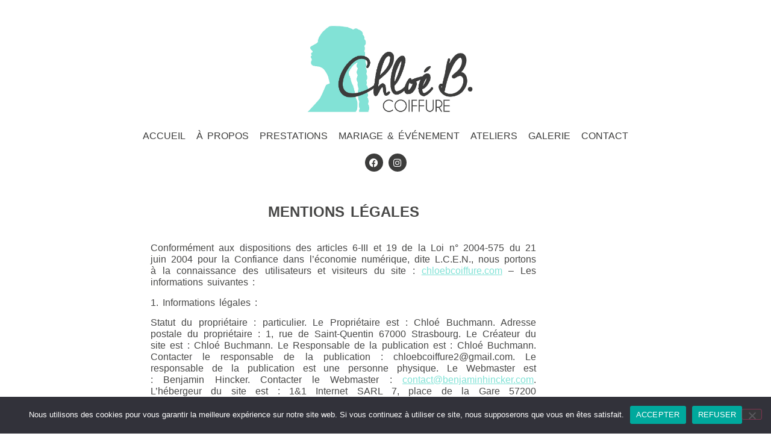

--- FILE ---
content_type: text/html; charset=UTF-8
request_url: http://chloebcoiffure.com/mentions-legales
body_size: 19412
content:
<!doctype html><html lang="fr-FR"><head><meta charset="UTF-8"><meta name="viewport" content="width=device-width, initial-scale=1"><link rel="profile" href="https://gmpg.org/xfn/11"><meta name='robots' content='index, follow, max-image-preview:large, max-snippet:-1, max-video-preview:-1' /><title>Chloé B. - Atelier Coiffure à domicile - Strasbourg</title><meta name="description" content="Je vous propose mes services de coiffure à domicile et atelier de coiffure ou auto-coiffage à Strasbourg, en Alsace et dans le Grand Est." /><link rel="canonical" href="https://chloebcoiffure.com/mentions-legales" /><meta property="og:locale" content="fr_FR" /><meta property="og:type" content="article" /><meta property="og:title" content="Chloé B. - Atelier Coiffure à domicile - Strasbourg" /><meta property="og:description" content="Je vous propose mes services de coiffure à domicile et atelier de coiffure ou auto-coiffage à Strasbourg, en Alsace et dans le Grand Est." /><meta property="og:url" content="https://chloebcoiffure.com/mentions-legales" /><meta property="og:site_name" content="Chlo B Coiffure" /><meta property="article:modified_time" content="2022-01-19T14:30:47+00:00" /><meta property="og:image" content="https://chloebcoiffure.com/wp-content/uploads/2021/12/ChloéBCoiffure_coiffure-domicile-strasbourg.jpeg" /><meta property="og:image:width" content="1600" /><meta property="og:image:height" content="1064" /><meta property="og:image:type" content="image/jpeg" /><meta name="twitter:card" content="summary_large_image" /><meta name="twitter:label1" content="Durée de lecture estimée" /><meta name="twitter:data1" content="6 minutes" /> <script type="application/ld+json" class="yoast-schema-graph">{"@context":"https://schema.org","@graph":[{"@type":"WebPage","@id":"https://chloebcoiffure.com/mentions-legales","url":"https://chloebcoiffure.com/mentions-legales","name":"Chloé B. - Atelier Coiffure à domicile - Strasbourg","isPartOf":{"@id":"https://chloebcoiffure.com/#website"},"primaryImageOfPage":{"@id":"https://chloebcoiffure.com/mentions-legales#primaryimage"},"image":{"@id":"https://chloebcoiffure.com/mentions-legales#primaryimage"},"thumbnailUrl":"http://chloebcoiffure.com/wp-content/uploads/2021/12/ChloéBCoiffure_coiffure-domicile-strasbourg.jpeg","datePublished":"2022-01-19T14:24:35+00:00","dateModified":"2022-01-19T14:30:47+00:00","description":"Je vous propose mes services de coiffure à domicile et atelier de coiffure ou auto-coiffage à Strasbourg, en Alsace et dans le Grand Est.","breadcrumb":{"@id":"https://chloebcoiffure.com/mentions-legales#breadcrumb"},"inLanguage":"fr-FR","potentialAction":[{"@type":"ReadAction","target":["https://chloebcoiffure.com/mentions-legales"]}]},{"@type":"ImageObject","inLanguage":"fr-FR","@id":"https://chloebcoiffure.com/mentions-legales#primaryimage","url":"http://chloebcoiffure.com/wp-content/uploads/2021/12/ChloéBCoiffure_coiffure-domicile-strasbourg.jpeg","contentUrl":"http://chloebcoiffure.com/wp-content/uploads/2021/12/ChloéBCoiffure_coiffure-domicile-strasbourg.jpeg","width":1600,"height":1064},{"@type":"BreadcrumbList","@id":"https://chloebcoiffure.com/mentions-legales#breadcrumb","itemListElement":[{"@type":"ListItem","position":1,"name":"Accueil","item":"https://chloebcoiffure.com/"},{"@type":"ListItem","position":2,"name":"mentions légales"}]},{"@type":"WebSite","@id":"https://chloebcoiffure.com/#website","url":"https://chloebcoiffure.com/","name":"Chlo B Coiffure","description":"Coiffure à domicile - Strasbourg, Bas-Rhin, France","potentialAction":[{"@type":"SearchAction","target":{"@type":"EntryPoint","urlTemplate":"https://chloebcoiffure.com/?s={search_term_string}"},"query-input":{"@type":"PropertyValueSpecification","valueRequired":true,"valueName":"search_term_string"}}],"inLanguage":"fr-FR"}]}</script> <link rel="alternate" type="application/rss+xml" title="Chlo B Coiffure &raquo; Flux" href="http://chloebcoiffure.com/feed" /><link rel="alternate" type="application/rss+xml" title="Chlo B Coiffure &raquo; Flux des commentaires" href="http://chloebcoiffure.com/comments/feed" /><link rel="alternate" title="oEmbed (JSON)" type="application/json+oembed" href="http://chloebcoiffure.com/wp-json/oembed/1.0/embed?url=http%3A%2F%2Fchloebcoiffure.com%2Fmentions-legales" /><link rel="alternate" title="oEmbed (XML)" type="text/xml+oembed" href="http://chloebcoiffure.com/wp-json/oembed/1.0/embed?url=http%3A%2F%2Fchloebcoiffure.com%2Fmentions-legales&#038;format=xml" /><style id='wp-img-auto-sizes-contain-inline-css'>img:is([sizes=auto i],[sizes^="auto," i]){contain-intrinsic-size:3000px 1500px}
/*# sourceURL=wp-img-auto-sizes-contain-inline-css */</style><link rel='stylesheet' id='hfe-widgets-style-css' href='http://chloebcoiffure.com/wp-content/cache/autoptimize/autoptimize_single_993387aae0b00dd250f8c6bacb602bb4.php?ver=2.8.2' media='all' /><style id='wp-emoji-styles-inline-css'>img.wp-smiley, img.emoji {
		display: inline !important;
		border: none !important;
		box-shadow: none !important;
		height: 1em !important;
		width: 1em !important;
		margin: 0 0.07em !important;
		vertical-align: -0.1em !important;
		background: none !important;
		padding: 0 !important;
	}
/*# sourceURL=wp-emoji-styles-inline-css */</style><style id='global-styles-inline-css'>:root{--wp--preset--aspect-ratio--square: 1;--wp--preset--aspect-ratio--4-3: 4/3;--wp--preset--aspect-ratio--3-4: 3/4;--wp--preset--aspect-ratio--3-2: 3/2;--wp--preset--aspect-ratio--2-3: 2/3;--wp--preset--aspect-ratio--16-9: 16/9;--wp--preset--aspect-ratio--9-16: 9/16;--wp--preset--color--black: #000000;--wp--preset--color--cyan-bluish-gray: #abb8c3;--wp--preset--color--white: #ffffff;--wp--preset--color--pale-pink: #f78da7;--wp--preset--color--vivid-red: #cf2e2e;--wp--preset--color--luminous-vivid-orange: #ff6900;--wp--preset--color--luminous-vivid-amber: #fcb900;--wp--preset--color--light-green-cyan: #7bdcb5;--wp--preset--color--vivid-green-cyan: #00d084;--wp--preset--color--pale-cyan-blue: #8ed1fc;--wp--preset--color--vivid-cyan-blue: #0693e3;--wp--preset--color--vivid-purple: #9b51e0;--wp--preset--gradient--vivid-cyan-blue-to-vivid-purple: linear-gradient(135deg,rgb(6,147,227) 0%,rgb(155,81,224) 100%);--wp--preset--gradient--light-green-cyan-to-vivid-green-cyan: linear-gradient(135deg,rgb(122,220,180) 0%,rgb(0,208,130) 100%);--wp--preset--gradient--luminous-vivid-amber-to-luminous-vivid-orange: linear-gradient(135deg,rgb(252,185,0) 0%,rgb(255,105,0) 100%);--wp--preset--gradient--luminous-vivid-orange-to-vivid-red: linear-gradient(135deg,rgb(255,105,0) 0%,rgb(207,46,46) 100%);--wp--preset--gradient--very-light-gray-to-cyan-bluish-gray: linear-gradient(135deg,rgb(238,238,238) 0%,rgb(169,184,195) 100%);--wp--preset--gradient--cool-to-warm-spectrum: linear-gradient(135deg,rgb(74,234,220) 0%,rgb(151,120,209) 20%,rgb(207,42,186) 40%,rgb(238,44,130) 60%,rgb(251,105,98) 80%,rgb(254,248,76) 100%);--wp--preset--gradient--blush-light-purple: linear-gradient(135deg,rgb(255,206,236) 0%,rgb(152,150,240) 100%);--wp--preset--gradient--blush-bordeaux: linear-gradient(135deg,rgb(254,205,165) 0%,rgb(254,45,45) 50%,rgb(107,0,62) 100%);--wp--preset--gradient--luminous-dusk: linear-gradient(135deg,rgb(255,203,112) 0%,rgb(199,81,192) 50%,rgb(65,88,208) 100%);--wp--preset--gradient--pale-ocean: linear-gradient(135deg,rgb(255,245,203) 0%,rgb(182,227,212) 50%,rgb(51,167,181) 100%);--wp--preset--gradient--electric-grass: linear-gradient(135deg,rgb(202,248,128) 0%,rgb(113,206,126) 100%);--wp--preset--gradient--midnight: linear-gradient(135deg,rgb(2,3,129) 0%,rgb(40,116,252) 100%);--wp--preset--font-size--small: 13px;--wp--preset--font-size--medium: 20px;--wp--preset--font-size--large: 36px;--wp--preset--font-size--x-large: 42px;--wp--preset--spacing--20: 0.44rem;--wp--preset--spacing--30: 0.67rem;--wp--preset--spacing--40: 1rem;--wp--preset--spacing--50: 1.5rem;--wp--preset--spacing--60: 2.25rem;--wp--preset--spacing--70: 3.38rem;--wp--preset--spacing--80: 5.06rem;--wp--preset--shadow--natural: 6px 6px 9px rgba(0, 0, 0, 0.2);--wp--preset--shadow--deep: 12px 12px 50px rgba(0, 0, 0, 0.4);--wp--preset--shadow--sharp: 6px 6px 0px rgba(0, 0, 0, 0.2);--wp--preset--shadow--outlined: 6px 6px 0px -3px rgb(255, 255, 255), 6px 6px rgb(0, 0, 0);--wp--preset--shadow--crisp: 6px 6px 0px rgb(0, 0, 0);}:root { --wp--style--global--content-size: 800px;--wp--style--global--wide-size: 1200px; }:where(body) { margin: 0; }.wp-site-blocks > .alignleft { float: left; margin-right: 2em; }.wp-site-blocks > .alignright { float: right; margin-left: 2em; }.wp-site-blocks > .aligncenter { justify-content: center; margin-left: auto; margin-right: auto; }:where(.wp-site-blocks) > * { margin-block-start: 24px; margin-block-end: 0; }:where(.wp-site-blocks) > :first-child { margin-block-start: 0; }:where(.wp-site-blocks) > :last-child { margin-block-end: 0; }:root { --wp--style--block-gap: 24px; }:root :where(.is-layout-flow) > :first-child{margin-block-start: 0;}:root :where(.is-layout-flow) > :last-child{margin-block-end: 0;}:root :where(.is-layout-flow) > *{margin-block-start: 24px;margin-block-end: 0;}:root :where(.is-layout-constrained) > :first-child{margin-block-start: 0;}:root :where(.is-layout-constrained) > :last-child{margin-block-end: 0;}:root :where(.is-layout-constrained) > *{margin-block-start: 24px;margin-block-end: 0;}:root :where(.is-layout-flex){gap: 24px;}:root :where(.is-layout-grid){gap: 24px;}.is-layout-flow > .alignleft{float: left;margin-inline-start: 0;margin-inline-end: 2em;}.is-layout-flow > .alignright{float: right;margin-inline-start: 2em;margin-inline-end: 0;}.is-layout-flow > .aligncenter{margin-left: auto !important;margin-right: auto !important;}.is-layout-constrained > .alignleft{float: left;margin-inline-start: 0;margin-inline-end: 2em;}.is-layout-constrained > .alignright{float: right;margin-inline-start: 2em;margin-inline-end: 0;}.is-layout-constrained > .aligncenter{margin-left: auto !important;margin-right: auto !important;}.is-layout-constrained > :where(:not(.alignleft):not(.alignright):not(.alignfull)){max-width: var(--wp--style--global--content-size);margin-left: auto !important;margin-right: auto !important;}.is-layout-constrained > .alignwide{max-width: var(--wp--style--global--wide-size);}body .is-layout-flex{display: flex;}.is-layout-flex{flex-wrap: wrap;align-items: center;}.is-layout-flex > :is(*, div){margin: 0;}body .is-layout-grid{display: grid;}.is-layout-grid > :is(*, div){margin: 0;}body{padding-top: 0px;padding-right: 0px;padding-bottom: 0px;padding-left: 0px;}a:where(:not(.wp-element-button)){text-decoration: underline;}:root :where(.wp-element-button, .wp-block-button__link){background-color: #32373c;border-width: 0;color: #fff;font-family: inherit;font-size: inherit;font-style: inherit;font-weight: inherit;letter-spacing: inherit;line-height: inherit;padding-top: calc(0.667em + 2px);padding-right: calc(1.333em + 2px);padding-bottom: calc(0.667em + 2px);padding-left: calc(1.333em + 2px);text-decoration: none;text-transform: inherit;}.has-black-color{color: var(--wp--preset--color--black) !important;}.has-cyan-bluish-gray-color{color: var(--wp--preset--color--cyan-bluish-gray) !important;}.has-white-color{color: var(--wp--preset--color--white) !important;}.has-pale-pink-color{color: var(--wp--preset--color--pale-pink) !important;}.has-vivid-red-color{color: var(--wp--preset--color--vivid-red) !important;}.has-luminous-vivid-orange-color{color: var(--wp--preset--color--luminous-vivid-orange) !important;}.has-luminous-vivid-amber-color{color: var(--wp--preset--color--luminous-vivid-amber) !important;}.has-light-green-cyan-color{color: var(--wp--preset--color--light-green-cyan) !important;}.has-vivid-green-cyan-color{color: var(--wp--preset--color--vivid-green-cyan) !important;}.has-pale-cyan-blue-color{color: var(--wp--preset--color--pale-cyan-blue) !important;}.has-vivid-cyan-blue-color{color: var(--wp--preset--color--vivid-cyan-blue) !important;}.has-vivid-purple-color{color: var(--wp--preset--color--vivid-purple) !important;}.has-black-background-color{background-color: var(--wp--preset--color--black) !important;}.has-cyan-bluish-gray-background-color{background-color: var(--wp--preset--color--cyan-bluish-gray) !important;}.has-white-background-color{background-color: var(--wp--preset--color--white) !important;}.has-pale-pink-background-color{background-color: var(--wp--preset--color--pale-pink) !important;}.has-vivid-red-background-color{background-color: var(--wp--preset--color--vivid-red) !important;}.has-luminous-vivid-orange-background-color{background-color: var(--wp--preset--color--luminous-vivid-orange) !important;}.has-luminous-vivid-amber-background-color{background-color: var(--wp--preset--color--luminous-vivid-amber) !important;}.has-light-green-cyan-background-color{background-color: var(--wp--preset--color--light-green-cyan) !important;}.has-vivid-green-cyan-background-color{background-color: var(--wp--preset--color--vivid-green-cyan) !important;}.has-pale-cyan-blue-background-color{background-color: var(--wp--preset--color--pale-cyan-blue) !important;}.has-vivid-cyan-blue-background-color{background-color: var(--wp--preset--color--vivid-cyan-blue) !important;}.has-vivid-purple-background-color{background-color: var(--wp--preset--color--vivid-purple) !important;}.has-black-border-color{border-color: var(--wp--preset--color--black) !important;}.has-cyan-bluish-gray-border-color{border-color: var(--wp--preset--color--cyan-bluish-gray) !important;}.has-white-border-color{border-color: var(--wp--preset--color--white) !important;}.has-pale-pink-border-color{border-color: var(--wp--preset--color--pale-pink) !important;}.has-vivid-red-border-color{border-color: var(--wp--preset--color--vivid-red) !important;}.has-luminous-vivid-orange-border-color{border-color: var(--wp--preset--color--luminous-vivid-orange) !important;}.has-luminous-vivid-amber-border-color{border-color: var(--wp--preset--color--luminous-vivid-amber) !important;}.has-light-green-cyan-border-color{border-color: var(--wp--preset--color--light-green-cyan) !important;}.has-vivid-green-cyan-border-color{border-color: var(--wp--preset--color--vivid-green-cyan) !important;}.has-pale-cyan-blue-border-color{border-color: var(--wp--preset--color--pale-cyan-blue) !important;}.has-vivid-cyan-blue-border-color{border-color: var(--wp--preset--color--vivid-cyan-blue) !important;}.has-vivid-purple-border-color{border-color: var(--wp--preset--color--vivid-purple) !important;}.has-vivid-cyan-blue-to-vivid-purple-gradient-background{background: var(--wp--preset--gradient--vivid-cyan-blue-to-vivid-purple) !important;}.has-light-green-cyan-to-vivid-green-cyan-gradient-background{background: var(--wp--preset--gradient--light-green-cyan-to-vivid-green-cyan) !important;}.has-luminous-vivid-amber-to-luminous-vivid-orange-gradient-background{background: var(--wp--preset--gradient--luminous-vivid-amber-to-luminous-vivid-orange) !important;}.has-luminous-vivid-orange-to-vivid-red-gradient-background{background: var(--wp--preset--gradient--luminous-vivid-orange-to-vivid-red) !important;}.has-very-light-gray-to-cyan-bluish-gray-gradient-background{background: var(--wp--preset--gradient--very-light-gray-to-cyan-bluish-gray) !important;}.has-cool-to-warm-spectrum-gradient-background{background: var(--wp--preset--gradient--cool-to-warm-spectrum) !important;}.has-blush-light-purple-gradient-background{background: var(--wp--preset--gradient--blush-light-purple) !important;}.has-blush-bordeaux-gradient-background{background: var(--wp--preset--gradient--blush-bordeaux) !important;}.has-luminous-dusk-gradient-background{background: var(--wp--preset--gradient--luminous-dusk) !important;}.has-pale-ocean-gradient-background{background: var(--wp--preset--gradient--pale-ocean) !important;}.has-electric-grass-gradient-background{background: var(--wp--preset--gradient--electric-grass) !important;}.has-midnight-gradient-background{background: var(--wp--preset--gradient--midnight) !important;}.has-small-font-size{font-size: var(--wp--preset--font-size--small) !important;}.has-medium-font-size{font-size: var(--wp--preset--font-size--medium) !important;}.has-large-font-size{font-size: var(--wp--preset--font-size--large) !important;}.has-x-large-font-size{font-size: var(--wp--preset--font-size--x-large) !important;}
:root :where(.wp-block-pullquote){font-size: 1.5em;line-height: 1.6;}
/*# sourceURL=global-styles-inline-css */</style><link rel='stylesheet' id='cookie-notice-front-css' href='http://chloebcoiffure.com/wp-content/plugins/cookie-notice/css/front.min.css?ver=2.5.11' media='all' /><link rel='stylesheet' id='hfe-style-css' href='http://chloebcoiffure.com/wp-content/cache/autoptimize/autoptimize_single_a5bf64d5859ee94a3e8e93d592d6d2a0.php?ver=2.8.2' media='all' /><link rel='stylesheet' id='elementor-icons-css' href='http://chloebcoiffure.com/wp-content/plugins/elementor/assets/lib/eicons/css/elementor-icons.min.css?ver=5.46.0' media='all' /><link rel='stylesheet' id='elementor-frontend-css' href='http://chloebcoiffure.com/wp-content/plugins/elementor/assets/css/frontend.min.css?ver=3.34.2' media='all' /><link rel='stylesheet' id='elementor-post-5-css' href='http://chloebcoiffure.com/wp-content/cache/autoptimize/autoptimize_single_f2280fc78212bb46ef111210bf2e8868.php?ver=1769187188' media='all' /><link rel='stylesheet' id='widget-spacer-css' href='http://chloebcoiffure.com/wp-content/plugins/elementor/assets/css/widget-spacer.min.css?ver=3.34.2' media='all' /><link rel='stylesheet' id='elementor-post-468-css' href='http://chloebcoiffure.com/wp-content/cache/autoptimize/autoptimize_single_8ff893887a1f9e7fc68aecbae9a34bc0.php?ver=1769211925' media='all' /><link rel='stylesheet' id='hello-elementor-css' href='http://chloebcoiffure.com/wp-content/cache/autoptimize/autoptimize_single_af4b9638d69957103dc5ea259563873e.php?ver=3.4.6' media='all' /><link rel='stylesheet' id='hello-elementor-theme-style-css' href='http://chloebcoiffure.com/wp-content/cache/autoptimize/autoptimize_single_a480d2bf8c523da1c15b272e519f33f2.php?ver=3.4.6' media='all' /><link rel='stylesheet' id='hello-elementor-header-footer-css' href='http://chloebcoiffure.com/wp-content/cache/autoptimize/autoptimize_single_86dbb47955bb9db9c74abc72efb0c6f6.php?ver=3.4.6' media='all' /><link rel='stylesheet' id='widget-image-css' href='http://chloebcoiffure.com/wp-content/plugins/elementor/assets/css/widget-image.min.css?ver=3.34.2' media='all' /><link rel='stylesheet' id='widget-social-icons-css' href='http://chloebcoiffure.com/wp-content/plugins/elementor/assets/css/widget-social-icons.min.css?ver=3.34.2' media='all' /><link rel='stylesheet' id='e-apple-webkit-css' href='http://chloebcoiffure.com/wp-content/plugins/elementor/assets/css/conditionals/apple-webkit.min.css?ver=3.34.2' media='all' /><link rel='stylesheet' id='widget-divider-css' href='http://chloebcoiffure.com/wp-content/plugins/elementor/assets/css/widget-divider.min.css?ver=3.34.2' media='all' /><link rel='stylesheet' id='elementor-post-154-css' href='http://chloebcoiffure.com/wp-content/cache/autoptimize/autoptimize_single_fbf2704c4894c7c1cde3b2003045bfba.php?ver=1769187188' media='all' /><link rel='stylesheet' id='elementor-post-70-css' href='http://chloebcoiffure.com/wp-content/cache/autoptimize/autoptimize_single_1eb0146a0770871dc9d1c5ebf69f9179.php?ver=1769187188' media='all' /><link rel='stylesheet' id='hfe-elementor-icons-css' href='http://chloebcoiffure.com/wp-content/plugins/elementor/assets/lib/eicons/css/elementor-icons.min.css?ver=5.34.0' media='all' /><link rel='stylesheet' id='hfe-icons-list-css' href='http://chloebcoiffure.com/wp-content/plugins/elementor/assets/css/widget-icon-list.min.css?ver=3.24.3' media='all' /><link rel='stylesheet' id='hfe-social-icons-css' href='http://chloebcoiffure.com/wp-content/plugins/elementor/assets/css/widget-social-icons.min.css?ver=3.24.0' media='all' /><link rel='stylesheet' id='hfe-social-share-icons-brands-css' href='http://chloebcoiffure.com/wp-content/cache/autoptimize/autoptimize_single_1f1c6abbb54c6d189b7263e0861fae8a.php?ver=5.15.3' media='all' /><link rel='stylesheet' id='hfe-social-share-icons-fontawesome-css' href='http://chloebcoiffure.com/wp-content/cache/autoptimize/autoptimize_single_aae648ec410260f859ac89e58a8372c1.php?ver=5.15.3' media='all' /><link rel='stylesheet' id='hfe-nav-menu-icons-css' href='http://chloebcoiffure.com/wp-content/cache/autoptimize/autoptimize_single_8d37441d69ebc9b55dff2c7c214ef997.php?ver=5.15.3' media='all' /><link rel='stylesheet' id='hfe-widget-blockquote-css' href='http://chloebcoiffure.com/wp-content/plugins/elementor-pro/assets/css/widget-blockquote.min.css?ver=3.25.0' media='all' /><link rel='stylesheet' id='hfe-mega-menu-css' href='http://chloebcoiffure.com/wp-content/plugins/elementor-pro/assets/css/widget-mega-menu.min.css?ver=3.26.2' media='all' /><link rel='stylesheet' id='hfe-nav-menu-widget-css' href='http://chloebcoiffure.com/wp-content/plugins/elementor-pro/assets/css/widget-nav-menu.min.css?ver=3.26.0' media='all' /><link rel='stylesheet' id='elementor-gf-local-robotoslab-css' href='http://chloebcoiffure.com/wp-content/cache/autoptimize/autoptimize_single_6c422153f0d5b4bd0fbb6061faebc142.php?ver=1742230058' media='all' /><link rel='stylesheet' id='elementor-gf-local-roboto-css' href='http://chloebcoiffure.com/wp-content/cache/autoptimize/autoptimize_single_2e37e46ca02e98c6b973ff81b9367983.php?ver=1742230080' media='all' /><link rel='stylesheet' id='elementor-icons-shared-0-css' href='http://chloebcoiffure.com/wp-content/plugins/elementor/assets/lib/font-awesome/css/fontawesome.min.css?ver=5.15.3' media='all' /><link rel='stylesheet' id='elementor-icons-fa-solid-css' href='http://chloebcoiffure.com/wp-content/plugins/elementor/assets/lib/font-awesome/css/solid.min.css?ver=5.15.3' media='all' /><link rel='stylesheet' id='elementor-icons-fa-regular-css' href='http://chloebcoiffure.com/wp-content/plugins/elementor/assets/lib/font-awesome/css/regular.min.css?ver=5.15.3' media='all' /><link rel='stylesheet' id='elementor-icons-fa-brands-css' href='http://chloebcoiffure.com/wp-content/plugins/elementor/assets/lib/font-awesome/css/brands.min.css?ver=5.15.3' media='all' /> <script defer id="cookie-notice-front-js-before" src="[data-uri]"></script> <script defer src="http://chloebcoiffure.com/wp-content/plugins/cookie-notice/js/front.min.js?ver=2.5.11" id="cookie-notice-front-js"></script> <script src="http://chloebcoiffure.com/wp-includes/js/jquery/jquery.min.js?ver=3.7.1" id="jquery-core-js"></script> <script defer src="http://chloebcoiffure.com/wp-includes/js/jquery/jquery-migrate.min.js?ver=3.4.1" id="jquery-migrate-js"></script> <script defer id="jquery-js-after" src="[data-uri]"></script> <link rel="https://api.w.org/" href="http://chloebcoiffure.com/wp-json/" /><link rel="alternate" title="JSON" type="application/json" href="http://chloebcoiffure.com/wp-json/wp/v2/pages/468" /><link rel="EditURI" type="application/rsd+xml" title="RSD" href="http://chloebcoiffure.com/xmlrpc.php?rsd" /><meta name="generator" content="WordPress 6.9" /><link rel='shortlink' href='http://chloebcoiffure.com/?p=468' /><meta name="generator" content="Elementor 3.34.2; settings: css_print_method-external, google_font-enabled, font_display-auto"><style>.e-con.e-parent:nth-of-type(n+4):not(.e-lazyloaded):not(.e-no-lazyload),
				.e-con.e-parent:nth-of-type(n+4):not(.e-lazyloaded):not(.e-no-lazyload) * {
					background-image: none !important;
				}
				@media screen and (max-height: 1024px) {
					.e-con.e-parent:nth-of-type(n+3):not(.e-lazyloaded):not(.e-no-lazyload),
					.e-con.e-parent:nth-of-type(n+3):not(.e-lazyloaded):not(.e-no-lazyload) * {
						background-image: none !important;
					}
				}
				@media screen and (max-height: 640px) {
					.e-con.e-parent:nth-of-type(n+2):not(.e-lazyloaded):not(.e-no-lazyload),
					.e-con.e-parent:nth-of-type(n+2):not(.e-lazyloaded):not(.e-no-lazyload) * {
						background-image: none !important;
					}
				}</style><link rel="icon" href="http://chloebcoiffure.com/wp-content/uploads/2021/12/CBCOIFFURE_favicon-150x150.png" sizes="32x32" /><link rel="icon" href="http://chloebcoiffure.com/wp-content/uploads/2021/12/CBCOIFFURE_favicon.png" sizes="192x192" /><link rel="apple-touch-icon" href="http://chloebcoiffure.com/wp-content/uploads/2021/12/CBCOIFFURE_favicon.png" /><meta name="msapplication-TileImage" content="http://chloebcoiffure.com/wp-content/uploads/2021/12/CBCOIFFURE_favicon.png" /></head><body class="wp-singular page-template page-template-elementor_theme page page-id-468 wp-embed-responsive wp-theme-hello-elementor cookies-not-set ehf-template-hello-elementor ehf-stylesheet-hello-elementor hello-elementor-default elementor-default elementor-kit-5 elementor-page elementor-page-468"> <a class="skip-link screen-reader-text" href="#content">Aller au contenu</a><header data-elementor-type="header" data-elementor-id="154" class="elementor elementor-154 elementor-location-header" data-elementor-post-type="elementor_library"><section class="elementor-section elementor-top-section elementor-element elementor-element-6708d2e0 elementor-section-full_width elementor-section-height-default elementor-section-height-default" data-id="6708d2e0" data-element_type="section"><div class="elementor-container elementor-column-gap-default"><div class="elementor-column elementor-col-100 elementor-top-column elementor-element elementor-element-1b160b5f" data-id="1b160b5f" data-element_type="column"><div class="elementor-widget-wrap elementor-element-populated"><div class="elementor-element elementor-element-1a31d13e elementor-widget elementor-widget-spacer" data-id="1a31d13e" data-element_type="widget" data-widget_type="spacer.default"><div class="elementor-widget-container"><div class="elementor-spacer"><div class="elementor-spacer-inner"></div></div></div></div><div class="elementor-element elementor-element-74000fe6 elementor-widget elementor-widget-image" data-id="74000fe6" data-element_type="widget" data-widget_type="image.default"><div class="elementor-widget-container"> <a href="https://chloebcoiffure.com/"> <img fetchpriority="high" width="1077" height="615" src="http://chloebcoiffure.com/wp-content/uploads/2021/12/CBCOIFFURE_logo_DEF-horizon.jpg" class="attachment-full size-full wp-image-14" alt="" srcset="http://chloebcoiffure.com/wp-content/uploads/2021/12/CBCOIFFURE_logo_DEF-horizon.jpg 1077w, http://chloebcoiffure.com/wp-content/uploads/2021/12/CBCOIFFURE_logo_DEF-horizon-300x171.jpg 300w, http://chloebcoiffure.com/wp-content/uploads/2021/12/CBCOIFFURE_logo_DEF-horizon-1024x585.jpg 1024w, http://chloebcoiffure.com/wp-content/uploads/2021/12/CBCOIFFURE_logo_DEF-horizon-768x439.jpg 768w" sizes="(max-width: 1077px) 100vw, 1077px" /> </a></div></div><div class="elementor-element elementor-element-c4baf15 hfe-nav-menu__align-center hfe-submenu-icon-arrow hfe-submenu-animation-none hfe-link-redirect-child hfe-nav-menu__breakpoint-tablet elementor-widget elementor-widget-navigation-menu" data-id="c4baf15" data-element_type="widget" data-settings="{&quot;padding_horizontal_menu_item&quot;:{&quot;unit&quot;:&quot;px&quot;,&quot;size&quot;:9,&quot;sizes&quot;:[]},&quot;padding_horizontal_menu_item_tablet&quot;:{&quot;unit&quot;:&quot;px&quot;,&quot;size&quot;:&quot;&quot;,&quot;sizes&quot;:[]},&quot;padding_horizontal_menu_item_mobile&quot;:{&quot;unit&quot;:&quot;px&quot;,&quot;size&quot;:&quot;&quot;,&quot;sizes&quot;:[]},&quot;padding_vertical_menu_item&quot;:{&quot;unit&quot;:&quot;px&quot;,&quot;size&quot;:15,&quot;sizes&quot;:[]},&quot;padding_vertical_menu_item_tablet&quot;:{&quot;unit&quot;:&quot;px&quot;,&quot;size&quot;:&quot;&quot;,&quot;sizes&quot;:[]},&quot;padding_vertical_menu_item_mobile&quot;:{&quot;unit&quot;:&quot;px&quot;,&quot;size&quot;:&quot;&quot;,&quot;sizes&quot;:[]},&quot;menu_space_between&quot;:{&quot;unit&quot;:&quot;px&quot;,&quot;size&quot;:&quot;&quot;,&quot;sizes&quot;:[]},&quot;menu_space_between_tablet&quot;:{&quot;unit&quot;:&quot;px&quot;,&quot;size&quot;:&quot;&quot;,&quot;sizes&quot;:[]},&quot;menu_space_between_mobile&quot;:{&quot;unit&quot;:&quot;px&quot;,&quot;size&quot;:&quot;&quot;,&quot;sizes&quot;:[]},&quot;menu_row_space&quot;:{&quot;unit&quot;:&quot;px&quot;,&quot;size&quot;:&quot;&quot;,&quot;sizes&quot;:[]},&quot;menu_row_space_tablet&quot;:{&quot;unit&quot;:&quot;px&quot;,&quot;size&quot;:&quot;&quot;,&quot;sizes&quot;:[]},&quot;menu_row_space_mobile&quot;:{&quot;unit&quot;:&quot;px&quot;,&quot;size&quot;:&quot;&quot;,&quot;sizes&quot;:[]},&quot;dropdown_border_radius&quot;:{&quot;unit&quot;:&quot;px&quot;,&quot;top&quot;:&quot;&quot;,&quot;right&quot;:&quot;&quot;,&quot;bottom&quot;:&quot;&quot;,&quot;left&quot;:&quot;&quot;,&quot;isLinked&quot;:true},&quot;dropdown_border_radius_tablet&quot;:{&quot;unit&quot;:&quot;px&quot;,&quot;top&quot;:&quot;&quot;,&quot;right&quot;:&quot;&quot;,&quot;bottom&quot;:&quot;&quot;,&quot;left&quot;:&quot;&quot;,&quot;isLinked&quot;:true},&quot;dropdown_border_radius_mobile&quot;:{&quot;unit&quot;:&quot;px&quot;,&quot;top&quot;:&quot;&quot;,&quot;right&quot;:&quot;&quot;,&quot;bottom&quot;:&quot;&quot;,&quot;left&quot;:&quot;&quot;,&quot;isLinked&quot;:true},&quot;width_dropdown_item&quot;:{&quot;unit&quot;:&quot;px&quot;,&quot;size&quot;:&quot;220&quot;,&quot;sizes&quot;:[]},&quot;width_dropdown_item_tablet&quot;:{&quot;unit&quot;:&quot;px&quot;,&quot;size&quot;:&quot;&quot;,&quot;sizes&quot;:[]},&quot;width_dropdown_item_mobile&quot;:{&quot;unit&quot;:&quot;px&quot;,&quot;size&quot;:&quot;&quot;,&quot;sizes&quot;:[]},&quot;padding_horizontal_dropdown_item&quot;:{&quot;unit&quot;:&quot;px&quot;,&quot;size&quot;:&quot;&quot;,&quot;sizes&quot;:[]},&quot;padding_horizontal_dropdown_item_tablet&quot;:{&quot;unit&quot;:&quot;px&quot;,&quot;size&quot;:&quot;&quot;,&quot;sizes&quot;:[]},&quot;padding_horizontal_dropdown_item_mobile&quot;:{&quot;unit&quot;:&quot;px&quot;,&quot;size&quot;:&quot;&quot;,&quot;sizes&quot;:[]},&quot;padding_vertical_dropdown_item&quot;:{&quot;unit&quot;:&quot;px&quot;,&quot;size&quot;:15,&quot;sizes&quot;:[]},&quot;padding_vertical_dropdown_item_tablet&quot;:{&quot;unit&quot;:&quot;px&quot;,&quot;size&quot;:&quot;&quot;,&quot;sizes&quot;:[]},&quot;padding_vertical_dropdown_item_mobile&quot;:{&quot;unit&quot;:&quot;px&quot;,&quot;size&quot;:&quot;&quot;,&quot;sizes&quot;:[]},&quot;distance_from_menu&quot;:{&quot;unit&quot;:&quot;px&quot;,&quot;size&quot;:&quot;&quot;,&quot;sizes&quot;:[]},&quot;distance_from_menu_tablet&quot;:{&quot;unit&quot;:&quot;px&quot;,&quot;size&quot;:&quot;&quot;,&quot;sizes&quot;:[]},&quot;distance_from_menu_mobile&quot;:{&quot;unit&quot;:&quot;px&quot;,&quot;size&quot;:&quot;&quot;,&quot;sizes&quot;:[]},&quot;toggle_size&quot;:{&quot;unit&quot;:&quot;px&quot;,&quot;size&quot;:&quot;&quot;,&quot;sizes&quot;:[]},&quot;toggle_size_tablet&quot;:{&quot;unit&quot;:&quot;px&quot;,&quot;size&quot;:&quot;&quot;,&quot;sizes&quot;:[]},&quot;toggle_size_mobile&quot;:{&quot;unit&quot;:&quot;px&quot;,&quot;size&quot;:&quot;&quot;,&quot;sizes&quot;:[]},&quot;toggle_border_width&quot;:{&quot;unit&quot;:&quot;px&quot;,&quot;size&quot;:&quot;&quot;,&quot;sizes&quot;:[]},&quot;toggle_border_width_tablet&quot;:{&quot;unit&quot;:&quot;px&quot;,&quot;size&quot;:&quot;&quot;,&quot;sizes&quot;:[]},&quot;toggle_border_width_mobile&quot;:{&quot;unit&quot;:&quot;px&quot;,&quot;size&quot;:&quot;&quot;,&quot;sizes&quot;:[]},&quot;toggle_border_radius&quot;:{&quot;unit&quot;:&quot;px&quot;,&quot;size&quot;:&quot;&quot;,&quot;sizes&quot;:[]},&quot;toggle_border_radius_tablet&quot;:{&quot;unit&quot;:&quot;px&quot;,&quot;size&quot;:&quot;&quot;,&quot;sizes&quot;:[]},&quot;toggle_border_radius_mobile&quot;:{&quot;unit&quot;:&quot;px&quot;,&quot;size&quot;:&quot;&quot;,&quot;sizes&quot;:[]}}" data-widget_type="navigation-menu.default"><div class="elementor-widget-container"><div class="hfe-nav-menu hfe-layout-horizontal hfe-nav-menu-layout horizontal hfe-pointer__none" data-layout="horizontal"><div role="button" class="hfe-nav-menu__toggle elementor-clickable" tabindex="0" aria-label="Menu Toggle"> <span class="screen-reader-text">Menu</span><div class="hfe-nav-menu-icon"> <i aria-hidden="true"  class="fas fa-align-justify"></i></div></div><nav class="hfe-nav-menu__layout-horizontal hfe-nav-menu__submenu-arrow" data-toggle-icon="&lt;i aria-hidden=&quot;true&quot; tabindex=&quot;0&quot; class=&quot;fas fa-align-justify&quot;&gt;&lt;/i&gt;" data-close-icon="&lt;i aria-hidden=&quot;true&quot; tabindex=&quot;0&quot; class=&quot;far fa-window-close&quot;&gt;&lt;/i&gt;" data-full-width="yes"><ul id="menu-1-c4baf15" class="hfe-nav-menu"><li id="menu-item-64" class="menu-item menu-item-type-post_type menu-item-object-page menu-item-home parent hfe-creative-menu"><a href="http://chloebcoiffure.com/" class = "hfe-menu-item">ACCUEIL</a></li><li id="menu-item-95" class="menu-item menu-item-type-custom menu-item-object-custom parent hfe-creative-menu"><a href="https://chloebcoiffure.com/coiffure-a-domicile-strasbourg-apropos" class = "hfe-menu-item">À PROPOS</a></li><li id="menu-item-592" class="menu-item menu-item-type-post_type menu-item-object-page parent hfe-creative-menu"><a href="http://chloebcoiffure.com/coiffure-a-domicile-strasbourg-prestations" class = "hfe-menu-item">PRESTATIONS</a></li><li id="menu-item-768" class="menu-item menu-item-type-post_type menu-item-object-page parent hfe-creative-menu"><a href="http://chloebcoiffure.com/coiffure-mariages-et-evenements-strasbourg" class = "hfe-menu-item">MARIAGE &#038; ÉVÉNEMENT</a></li><li id="menu-item-98" class="menu-item menu-item-type-custom menu-item-object-custom parent hfe-creative-menu"><a href="https://chloebcoiffure.com/atelier-coiffure-a-domicile-strasbourg" class = "hfe-menu-item">ATELIERS</a></li><li id="menu-item-94" class="menu-item menu-item-type-custom menu-item-object-custom parent hfe-creative-menu"><a href="https://chloebcoiffure.com/coiffure-a-domicile-strasbourg-galerie" class = "hfe-menu-item">GALERIE</a></li><li id="menu-item-97" class="menu-item menu-item-type-custom menu-item-object-custom parent hfe-creative-menu"><a href="https://chloebcoiffure.com/coiffure-a-domicile-strasbourg-contact" class = "hfe-menu-item">CONTACT</a></li></ul></nav></div></div></div><div class="elementor-element elementor-element-16422053 elementor-shape-circle elementor-grid-0 e-grid-align-center elementor-widget elementor-widget-social-icons" data-id="16422053" data-element_type="widget" data-widget_type="social-icons.default"><div class="elementor-widget-container"><div class="elementor-social-icons-wrapper elementor-grid" role="list"> <span class="elementor-grid-item" role="listitem"> <a class="elementor-icon elementor-social-icon elementor-social-icon-facebook elementor-repeater-item-d08e265" href="https://www.facebook.com/ChloeB.Coiffure" target="_blank"> <span class="elementor-screen-only">Facebook</span> <i aria-hidden="true" class="fab fa-facebook"></i> </a> </span> <span class="elementor-grid-item" role="listitem"> <a class="elementor-icon elementor-social-icon elementor-social-icon-instagram elementor-repeater-item-eed21f8" href="https://www.instagram.com/chloe.b.coiffure/" target="_blank"> <span class="elementor-screen-only">Instagram</span> <i aria-hidden="true" class="fab fa-instagram"></i> </a> </span></div></div></div></div></div></div></section></header><main id="content" class="site-main post-468 page type-page status-publish has-post-thumbnail hentry"><div class="page-content"><div data-elementor-type="wp-page" data-elementor-id="468" class="elementor elementor-468" data-elementor-post-type="page"><section class="elementor-section elementor-top-section elementor-element elementor-element-4bc1023 elementor-section-boxed elementor-section-height-default elementor-section-height-default" data-id="4bc1023" data-element_type="section"><div class="elementor-container elementor-column-gap-default"><div class="elementor-column elementor-col-100 elementor-top-column elementor-element elementor-element-b4803fd" data-id="b4803fd" data-element_type="column"><div class="elementor-widget-wrap elementor-element-populated"><div class="elementor-element elementor-element-47eb10f elementor-widget elementor-widget-spacer" data-id="47eb10f" data-element_type="widget" data-widget_type="spacer.default"><div class="elementor-widget-container"><div class="elementor-spacer"><div class="elementor-spacer-inner"></div></div></div></div><div class="elementor-element elementor-element-b28b300 elementor-widget elementor-widget-text-editor" data-id="b28b300" data-element_type="widget" data-widget_type="text-editor.default"><div class="elementor-widget-container"><h4 style="text-align: center;"><b>MENTIONS LÉGALES</b></h4></div></div><div class="elementor-element elementor-element-596a461 elementor-widget elementor-widget-text-editor" data-id="596a461" data-element_type="widget" data-widget_type="text-editor.default"><div class="elementor-widget-container"><p>Conformément aux dispositions des articles 6-III et 19 de la Loi n° 2004-575 du 21 juin 2004 pour la Confiance dans l’économie numérique, dite L.C.E.N., nous portons à la connaissance des utilisateurs et visiteurs du site : <a href="https://benjaminhincker.com/">chloebcoiffure.com</a> &#8211; <span style="font-family: var( --e-global-typography-primary-font-family ), Sans-serif; font-weight: var( --e-global-typography-primary-font-weight ); letter-spacing: var( --e-global-typography-primary-letter-spacing ); word-spacing: var( --e-global-typography-primary-word-spacing ); font-size: 1rem;">Les informations suivantes :</span></p><p><span style="background-color: transparent; font-family: var( --e-global-typography-primary-font-family ), Sans-serif; font-weight: var( --e-global-typography-primary-font-weight ); letter-spacing: var( --e-global-typography-primary-letter-spacing ); word-spacing: var( --e-global-typography-primary-word-spacing );">1. Informations légales :</span></p><p>Statut du propriétaire : particulier. Le Propriétaire est : Chloé Buchmann. Adresse postale du propriétaire : 1, rue de Saint-Quentin 67000 Strasbourg. Le Créateur du site est : Chloé Buchmann. Le Responsable de la publication est : Chloé Buchmann. Contacter le responsable de la publication : chloebcoiffure2@gmail.com. Le responsable de la publication est une personne physique. Le Webmaster est : Benjamin Hincker. Contacter le Webmaster : <a href="mailto:contact@benjaminhincker.com?subject=Contact%20a%20partir%20des%20mentions%20l%C3%83%C2%A9gales%20via%20le%20site%20benjaminhincker.com">contact@benjaminhincker.com</a>. L’hébergeur du site est : 1&amp;1 Internet SARL 7, place de la Gare 57200 Sarreguemines.</p><p><span style="background-color: transparent; font-family: var( --e-global-typography-primary-font-family ), Sans-serif; font-weight: var( --e-global-typography-primary-font-weight ); letter-spacing: var( --e-global-typography-primary-letter-spacing ); word-spacing: var( --e-global-typography-primary-word-spacing );">2. Présentation et principe :</span></p><p>Est désigné ci-après : Utilisateur, tout internaute se connectant et utilisant le site susnommé : <a href="https://benjaminhincker.com/">chloebcoiffure.com</a>. Le site chloebcoiffure.com regroupe un ensemble de services, dans l’état, mis à la disposition des utilisateurs. Il est ici précisé que ces derniers doivent rester courtois et faire preuve de bonne foi tant envers les autres utilisateurs qu’envers le webmaster du site chloebcoiffure.com. Le site chloebcoiffure.com est mis à jour régulièrement par Chloé Buchmann. Chloé Buchmann s’efforce de fournir sur le site chloebcoiffure.com des informations les plus précises possibles (sous réserve de modifications apportées depuis leur mise en ligne), mais ne saurait garantir l’exactitude, la complétude et l’actualité des informations diffusées sur son site, qu’elles soient de son fait ou du fait des tiers partenaires qui lui fournissent ces informations. En conséquence, l’utilisateur reconnaît utiliser ces informations données (à titre indicatif, non exhaustives et susceptibles d’évoluer) sous sa responsabilité exclusive.</p><p><span style="background-color: transparent; font-family: var( --e-global-typography-primary-font-family ), Sans-serif; font-weight: var( --e-global-typography-primary-font-weight ); letter-spacing: var( --e-global-typography-primary-letter-spacing ); word-spacing: var( --e-global-typography-primary-word-spacing );">3. Accessibilité :</span></p><p>Le site chloebcoiffure.com est par principe accessible aux utilisateurs 24/24h, 7/7j, sauf interruption, programmée ou non, pour les besoins de sa maintenance ou en cas de force majeure. En cas d’impossibilité d’accès au service, chloebcoiffure.com s’engage à faire son maximum afin de rétablir l’accès au service et s’efforcera alors de communiquer préalablement aux utilisateurs les dates et heures de l’intervention. N’étant soumis qu’à une obligation de moyen, chloebcoiffure.com ne saurait être tenu pour responsable de tout dommage, quelle qu’en soit la nature, résultant d’une indisponibilité du service.</p><p><span style="background-color: transparent; font-family: var( --e-global-typography-primary-font-family ), Sans-serif; font-weight: var( --e-global-typography-primary-font-weight ); letter-spacing: var( --e-global-typography-primary-letter-spacing ); word-spacing: var( --e-global-typography-primary-word-spacing );">4. Propriété intellectuelle :</span></p><p>Chloé Buchmann est propriétaire exclusif de tous les droits de propriété intellectuelle ou détient les droits d’usage sur tous les éléments accessibles sur le site, tant sur la structure que sur les textes, images, graphismes, logo, icônes, sons, logiciels… Toute reproduction totale ou partielle du site chloebcoiffure.com, représentation, modification, publication, adaptation totale ou partielle de l’un quelconque de ces éléments, quel que soit le moyen ou le procédé utilisé, est interdite, sauf autorisation écrite préalable de Chloé Buchmann, propriétaire du site à l’email : chloebcoiffure2@gmail.com, à défaut elle sera considérée comme constitutive d’une contrefaçon et passible de poursuite conformément aux dispositions des articles L.335-2 et suivants du Code de Propriété Intellectuelle.</p><p> </p><p>5. Liens hypertextes et cookies :</p><p>Le site chloebcoiffure.com contient un certain nombre de liens hypertextes vers d’autres sites (partenaires, informations …) mis en place avec l’autorisation de Chloé Buchmann. Cependant, Chloé Buchmann n’a pas la possibilité de vérifier l’ensemble du contenu des sites ainsi visités et décline donc toute responsabilité de ce fait quand aux risques éventuels de contenus illicites. L’utilisateur est informé que lors de ses visites sur le site chloebcoiffure.com, un ou des cookies sont susceptibles de s’installer automatiquement sur son ordinateur par l’intermédiaire de son logiciel de navigation. Un cookie est un bloc de données qui ne permet pas d’identifier l’utilisateur, mais qui enregistre des informations relatives à la navigation de celui-ci sur le site. Le paramétrage du logiciel de navigation permet d’informer de la présence de cookie et éventuellement, de la refuser de la manière décrite à l’adresse suivante : <a href="http://www.cnil.fr/">www.cnil.fr</a>. L’utilisateur peut toutefois configurer le navigateur de son ordinateur pour refuser l’installation des cookies, sachant que le refus d’installation d’un cookie peut entraîner l’impossibilité d’accéder à certains services. Pour tout bloquage des cookies, tapez dans votre moteur de recherche : bloquage des cookies sous IE ou firefox et suivez les instructions en fonction de votre version.</p><p> </p><p>6. Protection des biens et des personnes – gestion des données personnelles :</p><p>En France, les données personnelles sont notamment protégées par la loi n° 78-87 du 6 janvier 1978, la loi n° 2004-801 du 6 août 2004, l’article L. 226-13 du Code pénal et la Directive Européenne du 24 octobre 1995.</p><p>Sur le site chloebcoiffure.com, Chloé Buchmann ne collecte des informations personnelles ( suivant l’article 4 loi n°78-17 du 06 janvier 1978) relatives à l’utilisateur que pour le besoin de certains services proposés par le site chloebcoiffure.com. L’utilisateur fournit ces informations en toute connaissance de cause, notamment lorsqu’il procède par lui-même à leur saisie. Il est alors précisé à l’utilisateur du site chloebcoiffure.com l’obligation ou non de fournir ces informations. Conformément aux dispositions des articles 38 et suivants de la loi 78-17 du 6 janvier 1978 relative à l’informatique, aux fichiers et aux libertés, tout utilisateur dispose d’un droit d’accès, de rectification, de suppression et d’opposition aux données personnelles le concernant. Pour l’exercer, adressez votre demande à chloebcoiffure.com par email : <a href="mailto:contact@benjaminhincker.com?subject=Contact%20%C3%AF%C2%BF%C2%BD%20partir%20des%20mentions%20l%C3%AF%C2%BF%C2%BDgales%20via%20le%20site%20benjaminhincker.com">chloebcoiffure2@gmail.com</a> ou par écrit dûment signée, accompagnée d’une copie du titre d’identité avec signature du titulaire de la pièce, en précisant l’adresse à laquelle la réponse doit être envoyée.</p><p>Aucune information personnelle de l’utilisateur du site chloebcoiffure.com n’est publiée à l’insu de l’utilisateur, échangée, transférée, cédée ou vendue sur un support quelconque à des tiers. Seule l’hypothèse du rachat du site chloebcoiffure.com et de ses droits autorise Chloé Buchmann à transmettre les dites informations à l’éventuel acquéreur qui serait à son tour tenu à la même obligation de conservation et de modification des données vis à vis de l’utilisateur du site chloebcoiffure.com. Le site chloebcoiffure.com est en conformité avec le RGPD.</p><p> </p><p>Les bases de données sont protégées par les dispositions de la loi du 1er juillet 1998 transposant la directive 96/9 du 11 mars 1996 relative à la protection juridique des bases de données.</p><p> </p></div></div><div class="elementor-element elementor-element-220b890 elementor-widget elementor-widget-text-editor" data-id="220b890" data-element_type="widget" data-widget_type="text-editor.default"><div class="elementor-widget-container"><h6><strong>Pour toute autre question</strong></h6></div></div><div class="elementor-element elementor-element-dd3ee61 elementor-widget elementor-widget-button" data-id="dd3ee61" data-element_type="widget" data-widget_type="button.default"><div class="elementor-widget-container"><div class="elementor-button-wrapper"> <a class="elementor-button elementor-button-link elementor-size-xs" href="https://chloebcoiffure.com/coiffure-a-domicile-strasbourg-contact"> <span class="elementor-button-content-wrapper"> <span class="elementor-button-text">CONTACTEZ-MOI</span> </span> </a></div></div></div><div class="elementor-element elementor-element-90b3f3b elementor-widget elementor-widget-spacer" data-id="90b3f3b" data-element_type="widget" data-widget_type="spacer.default"><div class="elementor-widget-container"><div class="elementor-spacer"><div class="elementor-spacer-inner"></div></div></div></div></div></div></div></section></div></div></main><footer data-elementor-type="footer" data-elementor-id="70" class="elementor elementor-70 elementor-location-footer" data-elementor-post-type="elementor_library"><section class="elementor-section elementor-top-section elementor-element elementor-element-bca974c elementor-section-boxed elementor-section-height-default elementor-section-height-default" data-id="bca974c" data-element_type="section"><div class="elementor-container elementor-column-gap-default"><div class="elementor-column elementor-col-100 elementor-top-column elementor-element elementor-element-b237cf6" data-id="b237cf6" data-element_type="column"><div class="elementor-widget-wrap elementor-element-populated"><div class="elementor-element elementor-element-2a90191 elementor-widget-divider--view-line elementor-widget elementor-widget-divider" data-id="2a90191" data-element_type="widget" data-widget_type="divider.default"><div class="elementor-widget-container"><div class="elementor-divider"> <span class="elementor-divider-separator"> </span></div></div></div></div></div></div></section><section class="elementor-section elementor-top-section elementor-element elementor-element-bb8520f elementor-section-content-middle elementor-section-boxed elementor-section-height-default elementor-section-height-default" data-id="bb8520f" data-element_type="section"><div class="elementor-container elementor-column-gap-default"><div class="elementor-column elementor-col-100 elementor-top-column elementor-element elementor-element-8722a36" data-id="8722a36" data-element_type="column"><div class="elementor-widget-wrap elementor-element-populated"><div class="elementor-element elementor-element-eda94a3 elementor-widget elementor-widget-image" data-id="eda94a3" data-element_type="widget" data-widget_type="image.default"><div class="elementor-widget-container"> <img width="250" height="250" src="http://chloebcoiffure.com/wp-content/uploads/2021/12/CBCOIFFURE_favicon.png" class="attachment-large size-large wp-image-6" alt="" srcset="http://chloebcoiffure.com/wp-content/uploads/2021/12/CBCOIFFURE_favicon.png 250w, http://chloebcoiffure.com/wp-content/uploads/2021/12/CBCOIFFURE_favicon-150x150.png 150w" sizes="(max-width: 250px) 100vw, 250px" /></div></div><div class="elementor-element elementor-element-993b124 elementor-widget elementor-widget-text-editor" data-id="993b124" data-element_type="widget" data-widget_type="text-editor.default"><div class="elementor-widget-container"><p style="text-align: center;"><strong>CHLOÉ B. COIFFURE<br /></strong>Coiffure à domicile &#8211; Strasbourg<br />2022 © Tous droits réservés<br />Créé par Benjamin Hincker<br /><a href="https://chloebcoiffure.com/mentions-legales">MENTIONS LÉGALES</a><br /><a href="https://chloebcoiffure.com/conditions-generales-de-vente">CONDITIONS GÉNÉRALES DE VENTE</a></p></div></div></div></div></div></section><section class="elementor-section elementor-top-section elementor-element elementor-element-501a4f0 elementor-section-boxed elementor-section-height-default elementor-section-height-default" data-id="501a4f0" data-element_type="section"><div class="elementor-container elementor-column-gap-default"><div class="elementor-column elementor-col-100 elementor-top-column elementor-element elementor-element-85befc5" data-id="85befc5" data-element_type="column"><div class="elementor-widget-wrap elementor-element-populated"><div class="elementor-element elementor-element-35a0e8c elementor-widget elementor-widget-spacer" data-id="35a0e8c" data-element_type="widget" data-widget_type="spacer.default"><div class="elementor-widget-container"><div class="elementor-spacer"><div class="elementor-spacer-inner"></div></div></div></div></div></div></div></section></footer> <script type="speculationrules">{"prefetch":[{"source":"document","where":{"and":[{"href_matches":"/*"},{"not":{"href_matches":["/wp-*.php","/wp-admin/*","/wp-content/uploads/*","/wp-content/*","/wp-content/plugins/*","/wp-content/themes/hello-elementor/*","/*\\?(.+)"]}},{"not":{"selector_matches":"a[rel~=\"nofollow\"]"}},{"not":{"selector_matches":".no-prefetch, .no-prefetch a"}}]},"eagerness":"conservative"}]}</script> <script defer src="[data-uri]"></script> <script defer src="http://chloebcoiffure.com/wp-content/plugins/elementor/assets/js/webpack.runtime.min.js?ver=3.34.2" id="elementor-webpack-runtime-js"></script> <script defer src="http://chloebcoiffure.com/wp-content/plugins/elementor/assets/js/frontend-modules.min.js?ver=3.34.2" id="elementor-frontend-modules-js"></script> <script defer src="http://chloebcoiffure.com/wp-includes/js/jquery/ui/core.min.js?ver=1.13.3" id="jquery-ui-core-js"></script> <script defer id="elementor-frontend-js-before" src="[data-uri]"></script> <script defer src="http://chloebcoiffure.com/wp-content/plugins/elementor/assets/js/frontend.min.js?ver=3.34.2" id="elementor-frontend-js"></script> <script defer src="http://chloebcoiffure.com/wp-content/cache/autoptimize/autoptimize_single_1d18b2ccd0ac9b96603ea918df33ae9f.php?ver=3.4.6" id="hello-theme-frontend-js"></script> <script defer src="http://chloebcoiffure.com/wp-content/cache/autoptimize/autoptimize_single_daaf84c0986684561864d4a9e380500c.php?ver=2.8.2" id="hfe-frontend-js-js"></script> <script defer src="http://chloebcoiffure.com/wp-content/plugins/elementor-pro/assets/js/webpack-pro.runtime.min.js?ver=3.34.2" id="elementor-pro-webpack-runtime-js"></script> <script src="http://chloebcoiffure.com/wp-includes/js/dist/hooks.min.js?ver=dd5603f07f9220ed27f1" id="wp-hooks-js"></script> <script src="http://chloebcoiffure.com/wp-includes/js/dist/i18n.min.js?ver=c26c3dc7bed366793375" id="wp-i18n-js"></script> <script defer id="wp-i18n-js-after" src="[data-uri]"></script> <script defer id="elementor-pro-frontend-js-before" src="[data-uri]"></script> <script defer src="http://chloebcoiffure.com/wp-content/plugins/elementor-pro/assets/js/frontend.min.js?ver=3.34.2" id="elementor-pro-frontend-js"></script> <script defer src="http://chloebcoiffure.com/wp-content/plugins/elementor-pro/assets/js/elements-handlers.min.js?ver=3.34.2" id="pro-elements-handlers-js"></script> <script id="wp-emoji-settings" type="application/json">{"baseUrl":"https://s.w.org/images/core/emoji/17.0.2/72x72/","ext":".png","svgUrl":"https://s.w.org/images/core/emoji/17.0.2/svg/","svgExt":".svg","source":{"concatemoji":"http://chloebcoiffure.com/wp-includes/js/wp-emoji-release.min.js?ver=6.9"}}</script> <script type="module">/*! This file is auto-generated */
const a=JSON.parse(document.getElementById("wp-emoji-settings").textContent),o=(window._wpemojiSettings=a,"wpEmojiSettingsSupports"),s=["flag","emoji"];function i(e){try{var t={supportTests:e,timestamp:(new Date).valueOf()};sessionStorage.setItem(o,JSON.stringify(t))}catch(e){}}function c(e,t,n){e.clearRect(0,0,e.canvas.width,e.canvas.height),e.fillText(t,0,0);t=new Uint32Array(e.getImageData(0,0,e.canvas.width,e.canvas.height).data);e.clearRect(0,0,e.canvas.width,e.canvas.height),e.fillText(n,0,0);const a=new Uint32Array(e.getImageData(0,0,e.canvas.width,e.canvas.height).data);return t.every((e,t)=>e===a[t])}function p(e,t){e.clearRect(0,0,e.canvas.width,e.canvas.height),e.fillText(t,0,0);var n=e.getImageData(16,16,1,1);for(let e=0;e<n.data.length;e++)if(0!==n.data[e])return!1;return!0}function u(e,t,n,a){switch(t){case"flag":return n(e,"\ud83c\udff3\ufe0f\u200d\u26a7\ufe0f","\ud83c\udff3\ufe0f\u200b\u26a7\ufe0f")?!1:!n(e,"\ud83c\udde8\ud83c\uddf6","\ud83c\udde8\u200b\ud83c\uddf6")&&!n(e,"\ud83c\udff4\udb40\udc67\udb40\udc62\udb40\udc65\udb40\udc6e\udb40\udc67\udb40\udc7f","\ud83c\udff4\u200b\udb40\udc67\u200b\udb40\udc62\u200b\udb40\udc65\u200b\udb40\udc6e\u200b\udb40\udc67\u200b\udb40\udc7f");case"emoji":return!a(e,"\ud83e\u1fac8")}return!1}function f(e,t,n,a){let r;const o=(r="undefined"!=typeof WorkerGlobalScope&&self instanceof WorkerGlobalScope?new OffscreenCanvas(300,150):document.createElement("canvas")).getContext("2d",{willReadFrequently:!0}),s=(o.textBaseline="top",o.font="600 32px Arial",{});return e.forEach(e=>{s[e]=t(o,e,n,a)}),s}function r(e){var t=document.createElement("script");t.src=e,t.defer=!0,document.head.appendChild(t)}a.supports={everything:!0,everythingExceptFlag:!0},new Promise(t=>{let n=function(){try{var e=JSON.parse(sessionStorage.getItem(o));if("object"==typeof e&&"number"==typeof e.timestamp&&(new Date).valueOf()<e.timestamp+604800&&"object"==typeof e.supportTests)return e.supportTests}catch(e){}return null}();if(!n){if("undefined"!=typeof Worker&&"undefined"!=typeof OffscreenCanvas&&"undefined"!=typeof URL&&URL.createObjectURL&&"undefined"!=typeof Blob)try{var e="postMessage("+f.toString()+"("+[JSON.stringify(s),u.toString(),c.toString(),p.toString()].join(",")+"));",a=new Blob([e],{type:"text/javascript"});const r=new Worker(URL.createObjectURL(a),{name:"wpTestEmojiSupports"});return void(r.onmessage=e=>{i(n=e.data),r.terminate(),t(n)})}catch(e){}i(n=f(s,u,c,p))}t(n)}).then(e=>{for(const n in e)a.supports[n]=e[n],a.supports.everything=a.supports.everything&&a.supports[n],"flag"!==n&&(a.supports.everythingExceptFlag=a.supports.everythingExceptFlag&&a.supports[n]);var t;a.supports.everythingExceptFlag=a.supports.everythingExceptFlag&&!a.supports.flag,a.supports.everything||((t=a.source||{}).concatemoji?r(t.concatemoji):t.wpemoji&&t.twemoji&&(r(t.twemoji),r(t.wpemoji)))});
//# sourceURL=http://chloebcoiffure.com/wp-includes/js/wp-emoji-loader.min.js</script> <div id="cookie-notice" role="dialog" class="cookie-notice-hidden cookie-revoke-hidden cn-position-bottom" aria-label="Cookie Notice" style="background-color: rgba(50,50,58,1);"><div class="cookie-notice-container" style="color: #fff"><span id="cn-notice-text" class="cn-text-container">Nous utilisons des cookies pour vous garantir la meilleure expérience sur notre site web. Si vous continuez à utiliser ce site, nous supposerons que vous en êtes satisfait.</span><span id="cn-notice-buttons" class="cn-buttons-container"><button id="cn-accept-cookie" data-cookie-set="accept" class="cn-set-cookie cn-button" aria-label="ACCEPTER" style="background-color: #00a99d">ACCEPTER</button><button id="cn-refuse-cookie" data-cookie-set="refuse" class="cn-set-cookie cn-button" aria-label="REFUSER" style="background-color: #00a99d">REFUSER</button></span><button type="button" id="cn-close-notice" data-cookie-set="accept" class="cn-close-icon" aria-label="REFUSER"></button></div></div></body></html>

--- FILE ---
content_type: text/css; charset=utf-8
request_url: http://chloebcoiffure.com/wp-content/cache/autoptimize/autoptimize_single_8ff893887a1f9e7fc68aecbae9a34bc0.php?ver=1769211925
body_size: 639
content:
.elementor-468 .elementor-element.elementor-element-b4803fd>.elementor-element-populated{padding:0 250px}.elementor-468 .elementor-element.elementor-element-47eb10f{--spacer-size:10px}.elementor-widget-text-editor{font-family:var(--e-global-typography-text-font-family),Sans-serif;font-weight:var(--e-global-typography-text-font-weight);color:var(--e-global-color-text)}.elementor-widget-text-editor.elementor-drop-cap-view-stacked .elementor-drop-cap{background-color:var(--e-global-color-primary)}.elementor-widget-text-editor.elementor-drop-cap-view-framed .elementor-drop-cap,.elementor-widget-text-editor.elementor-drop-cap-view-default .elementor-drop-cap{color:var(--e-global-color-primary);border-color:var(--e-global-color-primary)}.elementor-468 .elementor-element.elementor-element-b28b300{text-align:center;font-family:"Be Vietnam",Sans-serif;font-weight:500;line-height:19px;letter-spacing:0px;word-spacing:3px;color:#474746}.elementor-468 .elementor-element.elementor-element-596a461{text-align:justify;font-family:var(--e-global-typography-primary-font-family),Sans-serif;font-weight:var(--e-global-typography-primary-font-weight);line-height:var(--e-global-typography-primary-line-height);letter-spacing:var(--e-global-typography-primary-letter-spacing);word-spacing:var(--e-global-typography-primary-word-spacing);color:#474746}.elementor-468 .elementor-element.elementor-element-220b890>.elementor-widget-container{margin:0 0 -12px;padding:0}.elementor-468 .elementor-element.elementor-element-220b890{font-family:"Be Vietnam",Sans-serif;font-size:22px;font-weight:300;line-height:19px;letter-spacing:0px;word-spacing:0px;color:#474746}.elementor-widget-button .elementor-button{background-color:var(--e-global-color-accent);font-family:var(--e-global-typography-accent-font-family),Sans-serif;font-weight:var(--e-global-typography-accent-font-weight)}.elementor-468 .elementor-element.elementor-element-dd3ee61 .elementor-button{background-color:var(--e-global-color-primary);fill:#fff;color:#fff}.elementor-468 .elementor-element.elementor-element-dd3ee61 .elementor-button:hover,.elementor-468 .elementor-element.elementor-element-dd3ee61 .elementor-button:focus{background-color:var(--e-global-color-secondary);color:#fff}.elementor-468 .elementor-element.elementor-element-dd3ee61>.elementor-widget-container{margin:-12px 0 0;padding:0}.elementor-468 .elementor-element.elementor-element-dd3ee61 .elementor-button:hover svg,.elementor-468 .elementor-element.elementor-element-dd3ee61 .elementor-button:focus svg{fill:#fff}.elementor-468 .elementor-element.elementor-element-90b3f3b{--spacer-size:50px}:root{--page-title-display:none}@media(max-width:1024px){.elementor-468 .elementor-element.elementor-element-596a461{line-height:var(--e-global-typography-primary-line-height);letter-spacing:var(--e-global-typography-primary-letter-spacing);word-spacing:var(--e-global-typography-primary-word-spacing)}}@media(max-width:767px){.elementor-468 .elementor-element.elementor-element-4bc1023{padding:0 5px}.elementor-468 .elementor-element.elementor-element-b4803fd>.elementor-element-populated{padding:0}.elementor-468 .elementor-element.elementor-element-596a461{line-height:var(--e-global-typography-primary-line-height);letter-spacing:var(--e-global-typography-primary-letter-spacing);word-spacing:var(--e-global-typography-primary-word-spacing)}}

--- FILE ---
content_type: text/css; charset=utf-8
request_url: http://chloebcoiffure.com/wp-content/cache/autoptimize/autoptimize_single_fbf2704c4894c7c1cde3b2003045bfba.php?ver=1769187188
body_size: 1112
content:
.elementor-154 .elementor-element.elementor-element-1b160b5f>.elementor-widget-wrap>.elementor-widget:not(.elementor-widget__width-auto):not(.elementor-widget__width-initial):not(:last-child):not(.elementor-absolute){margin-block-end:5px}.elementor-154 .elementor-element.elementor-element-1a31d13e{--spacer-size:10px}.elementor-widget-image .widget-image-caption{color:var(--e-global-color-text);font-family:var(--e-global-typography-text-font-family),Sans-serif;font-weight:var(--e-global-typography-text-font-weight)}.elementor-154 .elementor-element.elementor-element-74000fe6>.elementor-widget-container{margin:0 0 -7px;padding:0}.elementor-154 .elementor-element.elementor-element-74000fe6 img{width:29%}.elementor-widget-navigation-menu .menu-item a.hfe-menu-item.elementor-button{background-color:var(--e-global-color-accent);font-family:var(--e-global-typography-accent-font-family),Sans-serif;font-weight:var(--e-global-typography-accent-font-weight)}.elementor-widget-navigation-menu .menu-item a.hfe-menu-item.elementor-button:hover{background-color:var(--e-global-color-accent)}.elementor-widget-navigation-menu a.hfe-menu-item,.elementor-widget-navigation-menu a.hfe-sub-menu-item{font-family:var(--e-global-typography-primary-font-family),Sans-serif;font-weight:var(--e-global-typography-primary-font-weight);line-height:var(--e-global-typography-primary-line-height);letter-spacing:var(--e-global-typography-primary-letter-spacing);word-spacing:var(--e-global-typography-primary-word-spacing)}.elementor-widget-navigation-menu .menu-item a.hfe-menu-item,.elementor-widget-navigation-menu .sub-menu a.hfe-sub-menu-item{color:var(--e-global-color-text)}.elementor-widget-navigation-menu .menu-item a.hfe-menu-item:hover,.elementor-widget-navigation-menu .sub-menu a.hfe-sub-menu-item:hover,.elementor-widget-navigation-menu .menu-item.current-menu-item a.hfe-menu-item,.elementor-widget-navigation-menu .menu-item a.hfe-menu-item.highlighted,.elementor-widget-navigation-menu .menu-item a.hfe-menu-item:focus{color:var(--e-global-color-accent)}.elementor-widget-navigation-menu .hfe-nav-menu-layout:not(.hfe-pointer__framed) .menu-item.parent a.hfe-menu-item:before,.elementor-widget-navigation-menu .hfe-nav-menu-layout:not(.hfe-pointer__framed) .menu-item.parent a.hfe-menu-item:after{background-color:var(--e-global-color-accent)}.elementor-widget-navigation-menu .hfe-nav-menu-layout:not(.hfe-pointer__framed) .menu-item.parent .sub-menu .hfe-has-submenu-container a:after{background-color:var(--e-global-color-accent)}.elementor-widget-navigation-menu .hfe-pointer__framed .menu-item.parent a.hfe-menu-item:before,.elementor-widget-navigation-menu .hfe-pointer__framed .menu-item.parent a.hfe-menu-item:after{border-color:var(--e-global-color-accent)}.elementor-widget-navigation-menu .sub-menu li a.hfe-sub-menu-item,.elementor-widget-navigation-menu nav.hfe-dropdown li a.hfe-sub-menu-item,.elementor-widget-navigation-menu nav.hfe-dropdown li a.hfe-menu-item,.elementor-widget-navigation-menu nav.hfe-dropdown-expandible li a.hfe-menu-item,.elementor-widget-navigation-menu nav.hfe-dropdown-expandible li a.hfe-sub-menu-item{font-family:var(--e-global-typography-accent-font-family),Sans-serif;font-weight:var(--e-global-typography-accent-font-weight)}.elementor-154 .elementor-element.elementor-element-c4baf15 .menu-item a.hfe-menu-item{padding-left:9px;padding-right:9px}.elementor-154 .elementor-element.elementor-element-c4baf15 .menu-item a.hfe-sub-menu-item{padding-left:calc( 9px + 20px );padding-right:9px}.elementor-154 .elementor-element.elementor-element-c4baf15 .hfe-nav-menu__layout-vertical .menu-item ul ul a.hfe-sub-menu-item{padding-left:calc( 9px + 40px );padding-right:9px}.elementor-154 .elementor-element.elementor-element-c4baf15 .hfe-nav-menu__layout-vertical .menu-item ul ul ul a.hfe-sub-menu-item{padding-left:calc( 9px + 60px );padding-right:9px}.elementor-154 .elementor-element.elementor-element-c4baf15 .hfe-nav-menu__layout-vertical .menu-item ul ul ul ul a.hfe-sub-menu-item{padding-left:calc( 9px + 80px );padding-right:9px}.elementor-154 .elementor-element.elementor-element-c4baf15 .menu-item a.hfe-menu-item,.elementor-154 .elementor-element.elementor-element-c4baf15 .menu-item a.hfe-sub-menu-item{padding-top:15px;padding-bottom:15px}.elementor-154 .elementor-element.elementor-element-c4baf15 ul.sub-menu{width:220px}.elementor-154 .elementor-element.elementor-element-c4baf15 .sub-menu a.hfe-sub-menu-item,.elementor-154 .elementor-element.elementor-element-c4baf15 nav.hfe-dropdown li a.hfe-menu-item,.elementor-154 .elementor-element.elementor-element-c4baf15 nav.hfe-dropdown li a.hfe-sub-menu-item,.elementor-154 .elementor-element.elementor-element-c4baf15 nav.hfe-dropdown-expandible li a.hfe-menu-item,.elementor-154 .elementor-element.elementor-element-c4baf15 nav.hfe-dropdown-expandible li a.hfe-sub-menu-item{padding-top:15px;padding-bottom:15px}.elementor-154 .elementor-element.elementor-element-c4baf15 .hfe-nav-menu__toggle{margin:0 auto}.elementor-154 .elementor-element.elementor-element-c4baf15 .menu-item a.hfe-menu-item:hover,.elementor-154 .elementor-element.elementor-element-c4baf15 .sub-menu a.hfe-sub-menu-item:hover,.elementor-154 .elementor-element.elementor-element-c4baf15 .menu-item.current-menu-item a.hfe-menu-item,.elementor-154 .elementor-element.elementor-element-c4baf15 .menu-item a.hfe-menu-item.highlighted,.elementor-154 .elementor-element.elementor-element-c4baf15 .menu-item a.hfe-menu-item:focus{color:var(--e-global-color-secondary)}.elementor-154 .elementor-element.elementor-element-c4baf15 .sub-menu,.elementor-154 .elementor-element.elementor-element-c4baf15 nav.hfe-dropdown,.elementor-154 .elementor-element.elementor-element-c4baf15 nav.hfe-dropdown-expandible,.elementor-154 .elementor-element.elementor-element-c4baf15 nav.hfe-dropdown .menu-item a.hfe-menu-item,.elementor-154 .elementor-element.elementor-element-c4baf15 nav.hfe-dropdown .menu-item a.hfe-sub-menu-item{background-color:#fff}.elementor-154 .elementor-element.elementor-element-c4baf15 .sub-menu li.menu-item:not(:last-child),.elementor-154 .elementor-element.elementor-element-c4baf15 nav.hfe-dropdown li.menu-item:not(:last-child),.elementor-154 .elementor-element.elementor-element-c4baf15 nav.hfe-dropdown-expandible li.menu-item:not(:last-child){border-bottom-style:solid;border-bottom-color:#c4c4c4;border-bottom-width:1px}.elementor-154 .elementor-element.elementor-element-16422053{--grid-template-columns:repeat(0,auto);--icon-size:15px;--grid-column-gap:5px;--grid-row-gap:0px}.elementor-154 .elementor-element.elementor-element-16422053 .elementor-widget-container{text-align:center}.elementor-154 .elementor-element.elementor-element-16422053>.elementor-widget-container{margin:0 0 5px}.elementor-154 .elementor-element.elementor-element-16422053 .elementor-social-icon{background-color:#3c3c3b}.elementor-154 .elementor-element.elementor-element-16422053 .elementor-social-icon i{color:#fff}.elementor-154 .elementor-element.elementor-element-16422053 .elementor-social-icon svg{fill:#fff}.elementor-154 .elementor-element.elementor-element-16422053 .elementor-social-icon:hover{background-color:#81e2d6}.elementor-theme-builder-content-area{height:400px}.elementor-location-header:before,.elementor-location-footer:before{content:"";display:table;clear:both}@media(max-width:1024px){.elementor-widget-navigation-menu a.hfe-menu-item,.elementor-widget-navigation-menu a.hfe-sub-menu-item{line-height:var(--e-global-typography-primary-line-height);letter-spacing:var(--e-global-typography-primary-letter-spacing);word-spacing:var(--e-global-typography-primary-word-spacing)}}@media(max-width:767px){.elementor-154 .elementor-element.elementor-element-1a31d13e{--spacer-size:56px}.elementor-154 .elementor-element.elementor-element-74000fe6 img{width:68%}.elementor-widget-navigation-menu a.hfe-menu-item,.elementor-widget-navigation-menu a.hfe-sub-menu-item{line-height:var(--e-global-typography-primary-line-height);letter-spacing:var(--e-global-typography-primary-letter-spacing);word-spacing:var(--e-global-typography-primary-word-spacing)}}

--- FILE ---
content_type: text/css; charset=utf-8
request_url: http://chloebcoiffure.com/wp-content/cache/autoptimize/autoptimize_single_1eb0146a0770871dc9d1c5ebf69f9179.php?ver=1769187188
body_size: 689
content:
.elementor-widget-divider{--divider-color:var(--e-global-color-secondary)}.elementor-widget-divider .elementor-divider__text{color:var(--e-global-color-secondary);font-family:var(--e-global-typography-secondary-font-family),Sans-serif;font-weight:var(--e-global-typography-secondary-font-weight)}.elementor-widget-divider.elementor-view-stacked .elementor-icon{background-color:var(--e-global-color-secondary)}.elementor-widget-divider.elementor-view-framed .elementor-icon,.elementor-widget-divider.elementor-view-default .elementor-icon{color:var(--e-global-color-secondary);border-color:var(--e-global-color-secondary)}.elementor-widget-divider.elementor-view-framed .elementor-icon,.elementor-widget-divider.elementor-view-default .elementor-icon svg{fill:var(--e-global-color-secondary)}.elementor-70 .elementor-element.elementor-element-2a90191{--divider-border-style:solid;--divider-color:var(--e-global-color-primary);--divider-border-width:1px}.elementor-70 .elementor-element.elementor-element-2a90191>.elementor-widget-container{margin:16px 0 0}.elementor-70 .elementor-element.elementor-element-2a90191 .elementor-divider-separator{width:10%;margin:0 auto;margin-center:0}.elementor-70 .elementor-element.elementor-element-2a90191 .elementor-divider{text-align:center;padding-block-start:14px;padding-block-end:14px}.elementor-70 .elementor-element.elementor-element-bb8520f>.elementor-container>.elementor-column>.elementor-widget-wrap{align-content:center;align-items:center}.elementor-widget-image .widget-image-caption{color:var(--e-global-color-text);font-family:var(--e-global-typography-text-font-family),Sans-serif;font-weight:var(--e-global-typography-text-font-weight)}.elementor-70 .elementor-element.elementor-element-eda94a3{text-align:center}.elementor-70 .elementor-element.elementor-element-eda94a3 img{width:10%}.elementor-widget-text-editor{font-family:var(--e-global-typography-text-font-family),Sans-serif;font-weight:var(--e-global-typography-text-font-weight);color:var(--e-global-color-text)}.elementor-widget-text-editor.elementor-drop-cap-view-stacked .elementor-drop-cap{background-color:var(--e-global-color-primary)}.elementor-widget-text-editor.elementor-drop-cap-view-framed .elementor-drop-cap,.elementor-widget-text-editor.elementor-drop-cap-view-default .elementor-drop-cap{color:var(--e-global-color-primary);border-color:var(--e-global-color-primary)}.elementor-70 .elementor-element.elementor-element-993b124{text-align:center;font-family:"Be Vietnam",Sans-serif;font-size:12px;font-weight:300;line-height:15px;letter-spacing:0px;word-spacing:0px}.elementor-70 .elementor-element.elementor-element-35a0e8c{--spacer-size:20px}.elementor-theme-builder-content-area{height:400px}.elementor-location-header:before,.elementor-location-footer:before{content:"";display:table;clear:both}@media(max-width:767px){.elementor-70 .elementor-element.elementor-element-eda94a3{text-align:center}.elementor-70 .elementor-element.elementor-element-eda94a3 img{width:32%}.elementor-70 .elementor-element.elementor-element-993b124{letter-spacing:0px;word-spacing:.1em}}

--- FILE ---
content_type: text/css; charset=utf-8
request_url: http://chloebcoiffure.com/wp-content/cache/autoptimize/autoptimize_single_1f1c6abbb54c6d189b7263e0861fae8a.php?ver=5.15.3
body_size: 373
content:
/*!
 * Font Awesome Free 5.15.3 by @fontawesome - https://fontawesome.com
 * License - https://fontawesome.com/license/free (Icons: CC BY 4.0, Fonts: SIL OFL 1.1, Code: MIT License)
 */
@font-face{font-family:'Font Awesome 5 Brands';font-style:normal;font-weight:400;font-display:block;src:url(//chloebcoiffure.com/wp-content/plugins/elementor/assets/lib/font-awesome/css/../webfonts/fa-brands-400.eot);src:url(//chloebcoiffure.com/wp-content/plugins/elementor/assets/lib/font-awesome/css/../webfonts/fa-brands-400.eot?#iefix) format("embedded-opentype"),url(//chloebcoiffure.com/wp-content/plugins/elementor/assets/lib/font-awesome/css/../webfonts/fa-brands-400.woff2) format("woff2"),url(//chloebcoiffure.com/wp-content/plugins/elementor/assets/lib/font-awesome/css/../webfonts/fa-brands-400.woff) format("woff"),url(//chloebcoiffure.com/wp-content/plugins/elementor/assets/lib/font-awesome/css/../webfonts/fa-brands-400.ttf) format("truetype"),url(//chloebcoiffure.com/wp-content/plugins/elementor/assets/lib/font-awesome/css/../webfonts/fa-brands-400.svg#fontawesome) format("svg")}.fab{font-family:'Font Awesome 5 Brands';font-weight:400}

--- FILE ---
content_type: text/css; charset=utf-8
request_url: http://chloebcoiffure.com/wp-content/cache/autoptimize/autoptimize_single_8d37441d69ebc9b55dff2c7c214ef997.php?ver=5.15.3
body_size: 375
content:
/*!
 * Font Awesome Free 5.15.3 by @fontawesome - https://fontawesome.com
 * License - https://fontawesome.com/license/free (Icons: CC BY 4.0, Fonts: SIL OFL 1.1, Code: MIT License)
 */
@font-face{font-family:'Font Awesome 5 Free';font-style:normal;font-weight:900;font-display:block;src:url(//chloebcoiffure.com/wp-content/plugins/elementor/assets/lib/font-awesome/css/../webfonts/fa-solid-900.eot);src:url(//chloebcoiffure.com/wp-content/plugins/elementor/assets/lib/font-awesome/css/../webfonts/fa-solid-900.eot?#iefix) format("embedded-opentype"),url(//chloebcoiffure.com/wp-content/plugins/elementor/assets/lib/font-awesome/css/../webfonts/fa-solid-900.woff2) format("woff2"),url(//chloebcoiffure.com/wp-content/plugins/elementor/assets/lib/font-awesome/css/../webfonts/fa-solid-900.woff) format("woff"),url(//chloebcoiffure.com/wp-content/plugins/elementor/assets/lib/font-awesome/css/../webfonts/fa-solid-900.ttf) format("truetype"),url(//chloebcoiffure.com/wp-content/plugins/elementor/assets/lib/font-awesome/css/../webfonts/fa-solid-900.svg#fontawesome) format("svg")}.fa,.fas{font-family:'Font Awesome 5 Free';font-weight:900}